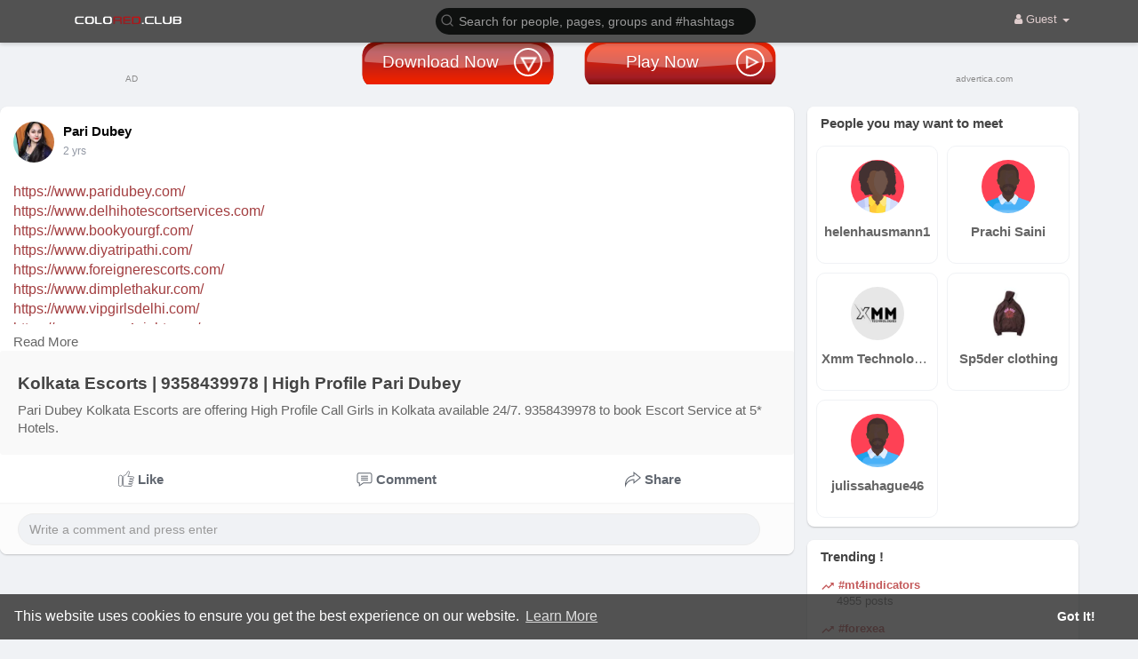

--- FILE ---
content_type: text/html; charset=utf-8
request_url: https://data156.click/beca764b8667ad62f72e/ce6a64decc/?placementName=default&is_first=true&randomA=0_3388&maxw=1250&time=01%2F03%2F2026%2011%3A33%3A38
body_size: 2927
content:
    <script>
        height = 50;
        width = 300;

        window.parent.postMessage({"height": height, "width": width, 'id': "0_3388"}, "*")

    </script>
    <!doctype html> <!--[if lte IE 9]> <html lang="en-us" class="no-js ie"> <![endif]--> <!--[if gt IE 9]><!--> <html lang="en-us" class="no-js"> <!--<![endif]-->  <head>     <meta charset="utf-8">     <meta http-equiv="X-UA-Compatible" content="IE=9;IE=10;IE=Edge,chrome=1" />     <meta name="viewport" content="width=device-width,initial-scale=1,maximum-scale=1,user-scalable=no">     <title></title>     <!-- <link rel="stylesheet" href="assets/css/main.css" /> -->     <style type="text/css">         * {             -webkit-box-sizing: border-box;             -moz-box-sizing: border-box;             box-sizing: border-box;             margin: 0;             padding: 0;         }                  html,         body {             width: 100%;             height: 100%;             font-family: 'Arial', Helvetica, sans-serif;             -webkit-font-smoothing: antialiased;             -moz-osx-font-smoothing: grayscale;             color: #8a8a8a;             overflow: hidden;         }                  .banner {             margin: 0;             font-weight: normal;             float: none;             outline: none;             -webkit-appearance: none;             -webkit-border-radius: 0;             border-radius: 0;             -webkit-box-sizing: border-box;             -moz-box-sizing: border-box;             box-sizing: border-box;             position: relative;             display: -webkit-box;             display: -webkit-flex;             display: -moz-box;             display: -ms-flexbox;             display: flex;             width: 100%;             height: 100%;             -webkit-box-orient: vertical;             -webkit-box-direction: normal;             -webkit-flex-direction: column;             -moz-box-orient: vertical;             -moz-box-direction: normal;             -ms-flex-direction: column;             flex-direction: column;             -webkit-box-pack: center;             -webkit-justify-content: center;             -moz-box-pack: center;             -ms-flex-pack: center;             justify-content: center;             -webkit-box-align: center;             -webkit-align-items: center;             -moz-box-align: center;             -ms-flex-align: center;             align-items: center;             padding: 5px;             font-size: 12px;             text-decoration: none;         }                  .banner__download {             display: -webkit-box;             display: -webkit-flex;             display: -moz-box;             display: -ms-flexbox;             display: flex;             -webkit-box-orient: vertical;             -webkit-box-direction: normal;             -webkit-flex-direction: column;             -moz-box-orient: vertical;             -moz-box-direction: normal;             -ms-flex-direction: column;             flex-direction: column;             -webkit-box-pack: center;             -webkit-justify-content: center;             -moz-box-pack: center;             -ms-flex-pack: center;             justify-content: center;             -webkit-box-align: center;             -webkit-align-items: center;             -moz-box-align: center;             -ms-flex-align: center;             align-items: center;             font-size: 1.6em;             -webkit-border-radius: 15px;             border-radius: 15px;             padding-left: 10px;             padding-right: 10px;             height: -webkit-calc(100% - 30px);             height: -moz-calc(100% - 30px);             height: calc(100% - 30px);             max-height: 400px;             width: 100%;             -webkit-box-flex: 1;             -webkit-flex-grow: 1;             -moz-box-flex: 1;             -ms-flex-positive: 1;             flex-grow: 1;         }                  .banner__ad-info {             color: #8a8a8a;             text-decoration: none;             font-size: .8em;             display: -webkit-box;             display: -webkit-flex;             display: -moz-box;             display: -ms-flexbox;             display: flex;             -webkit-box-pack: justify;             -webkit-justify-content: space-between;             -moz-box-pack: justify;             -ms-flex-pack: justify;             justify-content: space-between;             position: absolute;             left: 1px;             bottom: 1px;             right: 1px;             height: auto;         }                  .button-wrapper {             width: 260px;             position: relative;             max-width: 100%;         }                  .bg-img {             width: 100%;             margin: -36% auto -38%;         }                  .download-text {             position: absolute;             text-align: center;             font-size: 1.2em;             top: 50%;             width: calc(100% - 40px);             left: 0;             color: #ffffff;             transform: translateY(-50%);             text-shadow: 0 2px 2px #B71F1B;         }                  .icon-part {             position: absolute;             width: 40px;             height: 40px;             top: 50%;             transform: translateY(-50%);             right: 20px;             border-radius: 30px;             border: 2px solid white;             text-align: center;             display: flex;             align-items: center;             justify-content: center;         }                  .icon-part svg {             width: 60%;         }                  .icon-part .play-icon {             margin-left: 5px;             animation: icon-animation linear 2s infinite;             animation-delay: 1s;         }                  .icon-part .download-icon {             margin-top: 5px;             animation: icon-animation linear 2s infinite;         }                  @keyframes icon-animation {             0% {                 transform: scale(1);             }             50% {                 transform: scale(1);             }             51% {                 transform: scale(1.15);             }             100% {                 transform: scale(1.15);             }         }                  @media (max-width: 500px) {             .button-wrapper {                 width: 220px;             }             .download-text {                 font-size: 1em;             }             .icon-part {                 width: 32px;                 height: 32px;                 right: 15px;             }             .banner__download {                 padding: 0;             }         }                  @media (max-width: 220px) {             .download-text {                 font-size: 9vw;                 width: 80%;             }             .icon-part {                 width: 16vw;                 height: 16vw;                 right: 6%;             }             .icon-part svg {                 width: 65%;             }             .bg-img {                 margin: -37% auto -39%;             }             .icon-part .play-icon {                 margin-left: 2px;             }             .icon-part .download-icon {                 margin-top: 2px;             }         }                  @media (max-height: 300px) and (min-width: 450px) {             .banner__download {                 -webkit-box-orient: horizontal;                 -webkit-box-direction: normal;                 -webkit-flex-direction: row;                 -moz-box-orient: horizontal;                 -moz-box-direction: normal;                 -ms-flex-direction: row;                 flex-direction: row;                 -webkit-border-radius: 10px;                 border-radius: 10px;             }             .button-wrapper {                 width: 220px;                 margin: 0 15px;             }         }                  @media (max-height: 300px) and (min-width: 221px) {             .button-wrapper {                 width: 220px;             }             .download-text {                 font-size: 1em;             }             .icon-part {                 width: 32px;                 height: 32px;                 right: 15px;             }             .banner__download {                 padding: 0;             }         }                  @media (max-height: 100px) and (min-width: 221px) {             .banner__download {                 -webkit-box-orient: horizontal;                 -webkit-box-direction: normal;                 -webkit-flex-direction: row;                 -moz-box-orient: horizontal;                 -moz-box-direction: normal;                 -ms-flex-direction: row;                 flex-direction: row;                 -webkit-border-radius: 10px;                 border-radius: 10px;             }             .button-wrapper {                 width: 220px;                 margin: 0 15px;             }         }                  @media (max-height: 100px) and (max-width: 460px) and (min-width: 361px) {             .button-wrapper {                 width: 200px;                 margin: 0;             }             .download-text {                 font-size: 0.8em;             }         }                  @media (max-height: 100px) and (max-width: 360px) and (min-width: 221px) {             .button-wrapper {                 width: 200px;                 margin: 0;             }             .icon-part {                 width: 9vw;                 height: 9vw;                 right: 7%;             }             .bg-img {                 margin: 0 auto -2%;             }             .download-text {                 font-size: 4.5vw;                 width: 78%;             }         }     </style> </head>  <body id="top">     <a href="https://data156.click/beca764b8667ad62f72e/ce6a64decc/?campaign=SmZDaXdjVFoxMm1GMW5iYUFBejRmQT09&clicked=1&placementName=default&convertedAs=1&realRef=[base64]%3D%3D&ecpm_choosed=5&generic_choosed=4024&time=01/03/2026 11:33:38&redirectInfo=Q1R4cTZBa3dkUkhhdkFQTU9ua3NOQT09" target="_blank" class="banner">         <div class="banner__download">             <div class="button-wrapper">                 <svg class="bg-img" xmlns="http://www.w3.org/2000/svg" xmlns:xlink="http://www.w3.org/1999/xlink" version="1.1" x="0px" y="0px" viewBox="0 0 300 300" style="enable-background:new 0 0 300 300;" xml:space="preserve">                     <style type="text/css">                         .st10 {                             fill: url(#SVGID_11_);                         }                                                  .st11 {                             fill: url(#SVGID_12_);                         }                                                  .st12 {                             opacity: 0.5;                         }                                                  .st13 {                             opacity: 0.64;                             fill: url(#SVGID_13_);                         }                                                  #Layer_13 {                             animation-name: diamondMoves1;                             animation-duration: 2s;                             animation-iteration-count: infinite;                             transform-origin: 50% 50%;                             transition-delay: 0s;                             transition: none !important;                         }                                                  @keyframes diamondMoves1 {                             0% {                                 opacity: 0;                             }                             50% {                                 opacity: 0;                             }                             100% {                                 opacity: 100;                             }                         }                     </style>                     <g id="Layer_5">                         <linearGradient id="SVGID_11_" gradientUnits="userSpaceOnUse" x1="150" y1="120.8687" x2="150" y2="61.2472" gradientTransform="matrix(-1 0 0 -1 300 242.7143)">                             <stop offset="0.1022" style="stop-color:#EB2200"></stop>                             <stop offset="0.8244" style="stop-color:#A11D25"></stop>                             <stop offset="1" style="stop-color:#800E00"></stop>                         </linearGradient>                         <path class="st10" d="M24,116.4H276c11.2,0,20.4,9.2,20.4,20.4v29.2c0,11.2-9.2,20.4-20.4,20.4H24c-11.2,0-20.4-9.2-20.4-20.4v-29.2   C3.6,125.6,12.7,116.4,24,116.4z"></path>                     </g>                     <g id="Layer_13">                         <linearGradient id="SVGID_12_" gradientUnits="userSpaceOnUse" x1="150" y1="0.8687" x2="150" y2="-58.7528" gradientTransform="matrix(1 0 0 1 0 180)">                             <stop offset="0.1022" style="stop-color:#EB2200"></stop>                             <stop offset="0.8244" style="stop-color:#A11D25"></stop>                             <stop offset="1" style="stop-color:#800E00"></stop>                         </linearGradient>                         <path class="st11" d="M276,186.3H24c-11.2,0-20.4-9.2-20.4-20.4v-29.2c0-11.2,9.2-20.4,20.4-20.4H276c11.2,0,20.4,9.2,20.4,20.4   v29.2C296.4,177.1,287.3,186.3,276,186.3z"></path>                     </g>                     <g id="Layer_6" class="st12">                         <radialGradient id="SVGID_13_" cx="140.2942" cy="-14.824" r="462.1512" gradientTransform="matrix(1.0132 0 0 0.7968 -1.984 24.0733)" gradientUnits="userSpaceOnUse">                             <stop offset="0" style="stop-color:#FFFFFF"></stop>                             <stop offset="1.616776e-02" style="stop-color:#FFFFFF"></stop>                             <stop offset="1" style="stop-color:#FFFFFF"></stop>                         </radialGradient>                         <path class="st13" d="M258.3,118.5H40.9C22.2,118.5,7,130.4,7,145.1c0,0,0,0,0,0c0,1.1,0.9,1.9,1.9,2l126,8.8   c9.8,0.7,19.6,0.7,29.3,0l126-8.8c1.1-0.1,1.9-0.9,1.9-2c0,0,0,0,0,0C292.1,130.4,277,118.5,258.3,118.5z"></path>                     </g>                 </svg> <span class="download-text download">Download Now</span>                 <div class="icon-part">                     <svg class="download-icon" xmlns="http://www.w3.org/2000/svg" xmlns:xlink="http://www.w3.org/1999/xlink" version="1.1" id="Layer_53" x="0px" y="0px" viewBox="0 0 300 300" style="enable-background:new 0 0 300 300;" xml:space="preserve">                         <style type="text/css">                             .st40 {                                 fill: #ffffff;                             }                         </style>                         <path class="st40" d="M295.9,24.3H4.1L150,283.7L295.9,24.3z M236.9,61.2L150,215.9L63.1,61.2H236.9z"></path>                     </svg>                 </div>             </div>             <div class="button-wrapper">                 <svg class="bg-img" xmlns="http://www.w3.org/2000/svg" xmlns:xlink="http://www.w3.org/1999/xlink" version="1.1" x="0px" y="0px" viewBox="0 0 300 300" style="enable-background:new 0 0 300 300;" xml:space="preserve">                     <style type="text/css">                         .st0 {                             fill: url(#SVGID_1_);                         }                                                  .st1 {                             fill: url(#SVGID_2_);                         }                                                  .st2 {                             opacity: 0.5;                         }                                                  .st3 {                             opacity: 0.64;                             fill: url(#SVGID_3_);                         }                                                  #Layer_3 {                             animation-name: diamondMoves2;                             animation-duration: 2s;                             animation-iteration-count: infinite;                             animation-delay: 1s;                             transform-origin: 50% 50%;                             transition-delay: 0s;                             transition: none !important;                         }                                                  @keyframes diamondMoves2 {                             0% {                                 opacity: 0;                             }                             50% {                                 opacity: 0;                             }                             100% {                                 opacity: 100;                             }                         }                     </style>                     <g id="Layer_5">                         <linearGradient id="SVGID_1_" gradientUnits="userSpaceOnUse" x1="150" y1="120.8687" x2="150" y2="61.2472" gradientTransform="matrix(-1 0 0 -1 300 242.7143)">                             <stop offset="0.1022" style="stop-color:#EB2200"></stop>                             <stop offset="0.8244" style="stop-color:#A11D25"></stop>                             <stop offset="1" style="stop-color:#800E00"></stop>                         </linearGradient>                         <path class="st0" d="M24,116.4H276c11.2,0,20.4,9.2,20.4,20.4v29.2c0,11.2-9.2,20.4-20.4,20.4H24c-11.2,0-20.4-9.2-20.4-20.4v-29.2   C3.6,125.6,12.7,116.4,24,116.4z"></path>                     </g>                     <g id="Layer_3">                         <linearGradient id="SVGID_2_" gradientUnits="userSpaceOnUse" x1="150" y1="0.8687" x2="150" y2="-58.7528" gradientTransform="matrix(1 0 0 1 0 180)">                             <stop offset="0.1022" style="stop-color:#EB2200"></stop>                             <stop offset="0.8244" style="stop-color:#A11D25"></stop>                             <stop offset="1" style="stop-color:#800E00"></stop>                         </linearGradient>                         <path class="st1" d="M276,186.3H24c-11.2,0-20.4-9.2-20.4-20.4v-29.2c0-11.2,9.2-20.4,20.4-20.4H276c11.2,0,20.4,9.2,20.4,20.4   v29.2C296.4,177.1,287.3,186.3,276,186.3z"></path>                     </g>                     <g id="Layer_6" class="st2">                         <radialGradient id="SVGID_3_" cx="140.2942" cy="-14.824" r="462.1512" gradientTransform="matrix(1.0132 0 0 0.7968 -1.984 24.0733)" gradientUnits="userSpaceOnUse">                             <stop offset="0" style="stop-color:#FFFFFF"></stop>                             <stop offset="1.616776e-02" style="stop-color:#FFFFFF"></stop>                             <stop offset="1" style="stop-color:#FFFFFF"></stop>                         </radialGradient>                         <path class="st3" d="M258.3,118.5H40.9C22.2,118.5,7,130.4,7,145.1c0,0,0,0,0,0c0,1.1,0.9,1.9,1.9,2l126,8.8   c9.8,0.7,19.6,0.7,29.3,0l126-8.8c1.1-0.1,1.9-0.9,1.9-2c0,0,0,0,0,0C292.1,130.4,277,118.5,258.3,118.5z"></path>                     </g>                 </svg> <span class="download-text play">Play Now</span>                 <div class="icon-part">                     <svg class="play-icon" xmlns="http://www.w3.org/2000/svg" xmlns:xlink="http://www.w3.org/1999/xlink" version="1.1" x="0px" y="0px" viewBox="0 0 300 300" style="enable-background:new 0 0 300 300;" xml:space="preserve">                         <style type="text/css">                             .st30 {                                 display: none;                             }                                                          .st31 {                                 fill: #ffffff;                             }                         </style>                         <g id="Layer_43">                             <path class="st31" d="M20.3,4.1v291.7L279.7,150L20.3,4.1z M57.2,63.1L211.9,150L57.2,236.9V63.1z"></path>                         </g>                     </svg>                 </div>             </div>         </div>         <div class="banner__ad-info"> <span>AD</span> <span>advertica.com</span> </div>     </a> </body>  </html>

--- FILE ---
content_type: text/html; charset=utf-8
request_url: https://www.google.com/recaptcha/api2/aframe
body_size: -87
content:
<!DOCTYPE HTML><html><head><meta http-equiv="content-type" content="text/html; charset=UTF-8"></head><body><script nonce="lrw_yWcbkh09QNz82oHiZg">/** Anti-fraud and anti-abuse applications only. See google.com/recaptcha */ try{var clients={'sodar':'https://pagead2.googlesyndication.com/pagead/sodar?'};window.addEventListener("message",function(a){try{if(a.source===window.parent){var b=JSON.parse(a.data);var c=clients[b['id']];if(c){var d=document.createElement('img');d.src=c+b['params']+'&rc='+(localStorage.getItem("rc::a")?sessionStorage.getItem("rc::b"):"");window.document.body.appendChild(d);sessionStorage.setItem("rc::e",parseInt(sessionStorage.getItem("rc::e")||0)+1);localStorage.setItem("rc::h",'1767440018326');}}}catch(b){}});window.parent.postMessage("_grecaptcha_ready", "*");}catch(b){}</script></body></html>